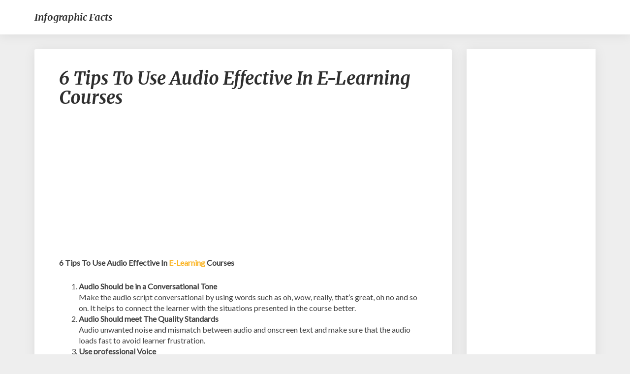

--- FILE ---
content_type: text/html; charset=utf-8
request_url: https://www.google.com/recaptcha/api2/aframe
body_size: 264
content:
<!DOCTYPE HTML><html><head><meta http-equiv="content-type" content="text/html; charset=UTF-8"></head><body><script nonce="TVE8IqVT8lLnE0b_ILEPug">/** Anti-fraud and anti-abuse applications only. See google.com/recaptcha */ try{var clients={'sodar':'https://pagead2.googlesyndication.com/pagead/sodar?'};window.addEventListener("message",function(a){try{if(a.source===window.parent){var b=JSON.parse(a.data);var c=clients[b['id']];if(c){var d=document.createElement('img');d.src=c+b['params']+'&rc='+(localStorage.getItem("rc::a")?sessionStorage.getItem("rc::b"):"");window.document.body.appendChild(d);sessionStorage.setItem("rc::e",parseInt(sessionStorage.getItem("rc::e")||0)+1);localStorage.setItem("rc::h",'1770078810102');}}}catch(b){}});window.parent.postMessage("_grecaptcha_ready", "*");}catch(b){}</script></body></html>